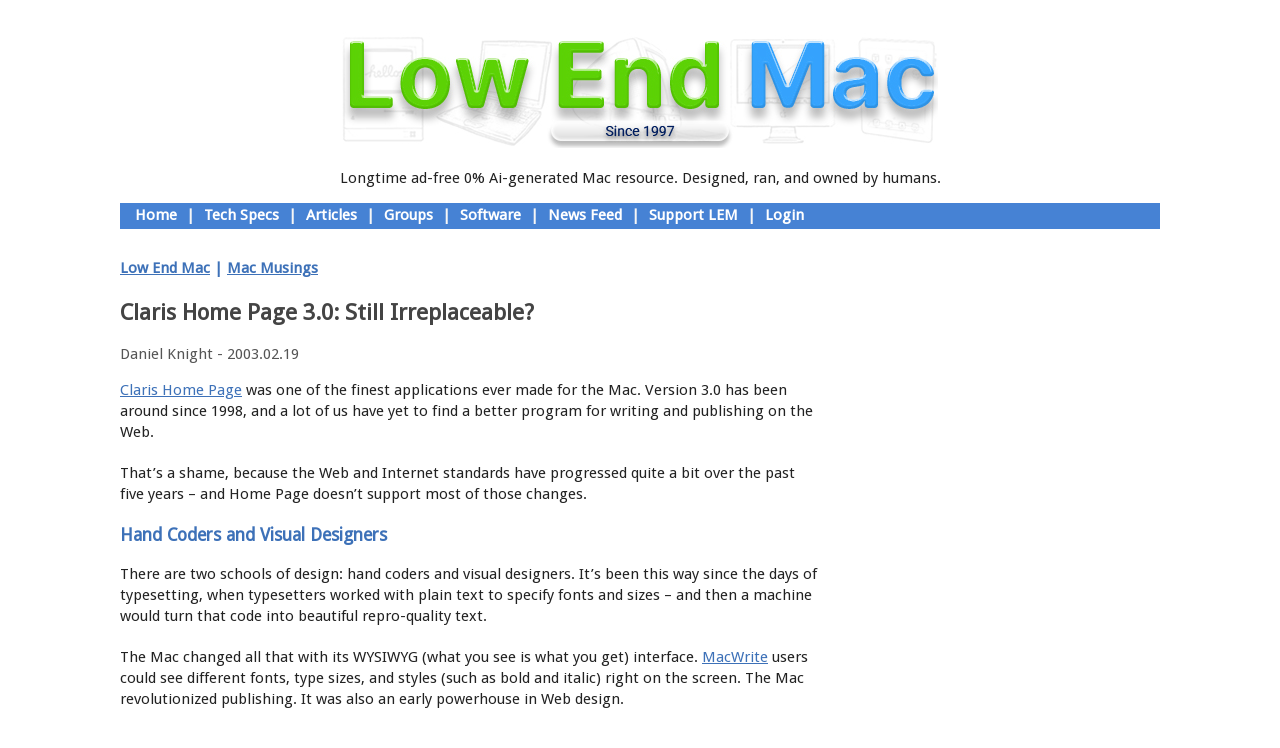

--- FILE ---
content_type: text/html; charset=UTF-8
request_url: https://lowendmac.com/2003/claris-home-page-3-0-still-irreplaceable/
body_size: 18076
content:
<!DOCTYPE html>
<!--[if IE 6]>
<html id="ie6" lang="en-US">
<![endif]-->
<!--[if IE 7]>
<html id="ie7" lang="en-US">
<![endif]-->
<!--[if IE 8]>
<html id="ie8" lang="en-US">
<![endif]-->
<!--[if !(IE 6) | !(IE 7) | !(IE 8)  ]><!-->
<html lang="en-US">
<!--<![endif]-->
<head>
<meta charset="UTF-8" />
<meta name="viewport" content="width=device-width" />
<title>Claris Home Page 3.0: Still Irreplaceable? - Low End MacLow End Mac</title>
<link rel="profile" href="http://gmpg.org/xfn/11" />
<link rel="stylesheet" href="https://maxcdn.bootstrapcdn.com/font-awesome/4.5.0/css/font-awesome.min.css">
<link href='https://fonts.googleapis.com/css?family=Droid+Sans' rel='stylesheet' type='text/css'>
<link rel="stylesheet" type="text/css" media="all" href="/wp-content/themes/lowendmac/css/style.css" />
<link rel="pingback" href="https://lowendmac.com/xmlrpc.php" />
<!--[if lt IE 9]>
<script src="https://lowendmac.com/wp-content/themes/toolbox/js/html5.js" type="text/javascript"></script>
<![endif]-->

<meta name='robots' content='index, follow, max-image-preview:large, max-snippet:-1, max-video-preview:-1' />
	<style>img:is([sizes="auto" i], [sizes^="auto," i]) { contain-intrinsic-size: 3000px 1500px }</style>
	
	<!-- This site is optimized with the Yoast SEO plugin v25.8 - https://yoast.com/wordpress/plugins/seo/ -->
	<link rel="canonical" href="https://lowendmac.com/2003/claris-home-page-3-0-still-irreplaceable/" />
	<meta property="og:locale" content="en_US" />
	<meta property="og:type" content="article" />
	<meta property="og:title" content="Claris Home Page 3.0: Still Irreplaceable? - Low End Mac" />
	<meta property="og:description" content="Claris Home Page was one of the finest applications ever made for the Mac. Version 3.0 has been around since 1998, and a lot of us have yet to find a better program for writing and publishing on the Web. That&#8217;s a shame, because the Web and Internet standards have progressed quite a bit over [&hellip;]" />
	<meta property="og:url" content="https://lowendmac.com/2003/claris-home-page-3-0-still-irreplaceable/" />
	<meta property="og:site_name" content="Low End Mac" />
	<meta property="article:published_time" content="2003-02-19T20:58:55+00:00" />
	<meta property="article:modified_time" content="2016-04-13T23:42:28+00:00" />
	<meta name="author" content="Daniel Knight" />
	<meta name="twitter:card" content="summary_large_image" />
	<meta name="twitter:label1" content="Written by" />
	<meta name="twitter:data1" content="Daniel Knight" />
	<meta name="twitter:label2" content="Est. reading time" />
	<meta name="twitter:data2" content="10 minutes" />
	<script type="application/ld+json" class="yoast-schema-graph">{"@context":"https://schema.org","@graph":[{"@type":"Article","@id":"https://lowendmac.com/2003/claris-home-page-3-0-still-irreplaceable/#article","isPartOf":{"@id":"https://lowendmac.com/2003/claris-home-page-3-0-still-irreplaceable/"},"author":{"name":"Daniel Knight","@id":"https://lowendmac.com/#/schema/person/3c494b4714427f77ed284290fa5777d4"},"headline":"Claris Home Page 3.0: Still Irreplaceable?","datePublished":"2003-02-19T20:58:55+00:00","dateModified":"2016-04-13T23:42:28+00:00","mainEntityOfPage":{"@id":"https://lowendmac.com/2003/claris-home-page-3-0-still-irreplaceable/"},"wordCount":1942,"commentCount":0,"publisher":{"@id":"https://lowendmac.com/#organization"},"keywords":["Claris Home Page"],"articleSection":["Low End Mac","Mac Musings"],"inLanguage":"en-US","potentialAction":[{"@type":"CommentAction","name":"Comment","target":["https://lowendmac.com/2003/claris-home-page-3-0-still-irreplaceable/#respond"]}]},{"@type":"WebPage","@id":"https://lowendmac.com/2003/claris-home-page-3-0-still-irreplaceable/","url":"https://lowendmac.com/2003/claris-home-page-3-0-still-irreplaceable/","name":"Claris Home Page 3.0: Still Irreplaceable? - Low End Mac","isPartOf":{"@id":"https://lowendmac.com/#website"},"datePublished":"2003-02-19T20:58:55+00:00","dateModified":"2016-04-13T23:42:28+00:00","breadcrumb":{"@id":"https://lowendmac.com/2003/claris-home-page-3-0-still-irreplaceable/#breadcrumb"},"inLanguage":"en-US","potentialAction":[{"@type":"ReadAction","target":["https://lowendmac.com/2003/claris-home-page-3-0-still-irreplaceable/"]}]},{"@type":"BreadcrumbList","@id":"https://lowendmac.com/2003/claris-home-page-3-0-still-irreplaceable/#breadcrumb","itemListElement":[{"@type":"ListItem","position":1,"name":"Home","item":"https://lowendmac.com/"},{"@type":"ListItem","position":2,"name":"Claris Home Page 3.0: Still Irreplaceable?"}]},{"@type":"WebSite","@id":"https://lowendmac.com/#website","url":"https://lowendmac.com/","name":"Low End Mac","description":"Make the most of your Apple gear","publisher":{"@id":"https://lowendmac.com/#organization"},"potentialAction":[{"@type":"SearchAction","target":{"@type":"EntryPoint","urlTemplate":"https://lowendmac.com/?s={search_term_string}"},"query-input":{"@type":"PropertyValueSpecification","valueRequired":true,"valueName":"search_term_string"}}],"inLanguage":"en-US"},{"@type":"Organization","@id":"https://lowendmac.com/#organization","name":"Low End Mac","url":"https://lowendmac.com/","logo":{"@type":"ImageObject","inLanguage":"en-US","@id":"https://lowendmac.com/#/schema/logo/image/","url":"https://i0.wp.com/lowendmac.com/wp-content/uploads/LEMbox.jpg?fit=1000%2C1000&ssl=1","contentUrl":"https://i0.wp.com/lowendmac.com/wp-content/uploads/LEMbox.jpg?fit=1000%2C1000&ssl=1","width":1000,"height":1000,"caption":"Low End Mac"},"image":{"@id":"https://lowendmac.com/#/schema/logo/image/"}},{"@type":"Person","@id":"https://lowendmac.com/#/schema/person/3c494b4714427f77ed284290fa5777d4","name":"Daniel Knight","image":{"@type":"ImageObject","inLanguage":"en-US","@id":"https://lowendmac.com/#/schema/person/image/","url":"https://secure.gravatar.com/avatar/c74f580d835a01139445d28dd1bf22211499c6b2dbe75c8e6fd18ec971ca32a2?s=96&d=identicon&r=pg","contentUrl":"https://secure.gravatar.com/avatar/c74f580d835a01139445d28dd1bf22211499c6b2dbe75c8e6fd18ec971ca32a2?s=96&d=identicon&r=pg","caption":"Daniel Knight"},"description":"Daniel has been using Macs since 1986, sold Macs for several years, supported them for many more years, and has been publishing Low End Mac since April 1997. He's been sharing his musings on Low End Mac since July 1997. Daniel still has a 2.3 GHz PowerPC Mac G5 Dual running OS X 10.5 Leopard that he uses once in a great while, alongside a couple 2.0 GHz Core 2 Duo Intel Macs - a Mac mini running OS X 10.6 Snow Leopard and an Aluminum MacBook with 10.9 Mavericks and 10.11 El Capitan. His fastest Mac is a 2.4 GHz Core 2 Duo Early 2008 20\" iMac.","sameAs":["http://lowendmac.com/"],"url":"https://lowendmac.com/author/danielknight/"}]}</script>
	<!-- / Yoast SEO plugin. -->


<link rel='dns-prefetch' href='//stats.wp.com' />
<link rel='dns-prefetch' href='//widgets.wp.com' />
<link rel='dns-prefetch' href='//s0.wp.com' />
<link rel='dns-prefetch' href='//0.gravatar.com' />
<link rel='dns-prefetch' href='//1.gravatar.com' />
<link rel='dns-prefetch' href='//2.gravatar.com' />
<link rel='dns-prefetch' href='//jetpack.wordpress.com' />
<link rel='dns-prefetch' href='//public-api.wordpress.com' />
<link rel='preconnect' href='//i0.wp.com' />
<link rel="alternate" type="application/rss+xml" title="Low End Mac &raquo; Feed" href="https://lowendmac.com/feed/" />
<link rel="alternate" type="application/rss+xml" title="Low End Mac &raquo; Comments Feed" href="https://lowendmac.com/comments/feed/" />
<link rel="alternate" type="application/rss+xml" title="Low End Mac &raquo; Claris Home Page 3.0: Still Irreplaceable? Comments Feed" href="https://lowendmac.com/2003/claris-home-page-3-0-still-irreplaceable/feed/" />
<script type="text/javascript">
/* <![CDATA[ */
window._wpemojiSettings = {"baseUrl":"https:\/\/s.w.org\/images\/core\/emoji\/16.0.1\/72x72\/","ext":".png","svgUrl":"https:\/\/s.w.org\/images\/core\/emoji\/16.0.1\/svg\/","svgExt":".svg","source":{"concatemoji":"https:\/\/lowendmac.com\/wp-includes\/js\/wp-emoji-release.min.js?ver=b6bec6990c81c956824f732d75e56dee"}};
/*! This file is auto-generated */
!function(s,n){var o,i,e;function c(e){try{var t={supportTests:e,timestamp:(new Date).valueOf()};sessionStorage.setItem(o,JSON.stringify(t))}catch(e){}}function p(e,t,n){e.clearRect(0,0,e.canvas.width,e.canvas.height),e.fillText(t,0,0);var t=new Uint32Array(e.getImageData(0,0,e.canvas.width,e.canvas.height).data),a=(e.clearRect(0,0,e.canvas.width,e.canvas.height),e.fillText(n,0,0),new Uint32Array(e.getImageData(0,0,e.canvas.width,e.canvas.height).data));return t.every(function(e,t){return e===a[t]})}function u(e,t){e.clearRect(0,0,e.canvas.width,e.canvas.height),e.fillText(t,0,0);for(var n=e.getImageData(16,16,1,1),a=0;a<n.data.length;a++)if(0!==n.data[a])return!1;return!0}function f(e,t,n,a){switch(t){case"flag":return n(e,"\ud83c\udff3\ufe0f\u200d\u26a7\ufe0f","\ud83c\udff3\ufe0f\u200b\u26a7\ufe0f")?!1:!n(e,"\ud83c\udde8\ud83c\uddf6","\ud83c\udde8\u200b\ud83c\uddf6")&&!n(e,"\ud83c\udff4\udb40\udc67\udb40\udc62\udb40\udc65\udb40\udc6e\udb40\udc67\udb40\udc7f","\ud83c\udff4\u200b\udb40\udc67\u200b\udb40\udc62\u200b\udb40\udc65\u200b\udb40\udc6e\u200b\udb40\udc67\u200b\udb40\udc7f");case"emoji":return!a(e,"\ud83e\udedf")}return!1}function g(e,t,n,a){var r="undefined"!=typeof WorkerGlobalScope&&self instanceof WorkerGlobalScope?new OffscreenCanvas(300,150):s.createElement("canvas"),o=r.getContext("2d",{willReadFrequently:!0}),i=(o.textBaseline="top",o.font="600 32px Arial",{});return e.forEach(function(e){i[e]=t(o,e,n,a)}),i}function t(e){var t=s.createElement("script");t.src=e,t.defer=!0,s.head.appendChild(t)}"undefined"!=typeof Promise&&(o="wpEmojiSettingsSupports",i=["flag","emoji"],n.supports={everything:!0,everythingExceptFlag:!0},e=new Promise(function(e){s.addEventListener("DOMContentLoaded",e,{once:!0})}),new Promise(function(t){var n=function(){try{var e=JSON.parse(sessionStorage.getItem(o));if("object"==typeof e&&"number"==typeof e.timestamp&&(new Date).valueOf()<e.timestamp+604800&&"object"==typeof e.supportTests)return e.supportTests}catch(e){}return null}();if(!n){if("undefined"!=typeof Worker&&"undefined"!=typeof OffscreenCanvas&&"undefined"!=typeof URL&&URL.createObjectURL&&"undefined"!=typeof Blob)try{var e="postMessage("+g.toString()+"("+[JSON.stringify(i),f.toString(),p.toString(),u.toString()].join(",")+"));",a=new Blob([e],{type:"text/javascript"}),r=new Worker(URL.createObjectURL(a),{name:"wpTestEmojiSupports"});return void(r.onmessage=function(e){c(n=e.data),r.terminate(),t(n)})}catch(e){}c(n=g(i,f,p,u))}t(n)}).then(function(e){for(var t in e)n.supports[t]=e[t],n.supports.everything=n.supports.everything&&n.supports[t],"flag"!==t&&(n.supports.everythingExceptFlag=n.supports.everythingExceptFlag&&n.supports[t]);n.supports.everythingExceptFlag=n.supports.everythingExceptFlag&&!n.supports.flag,n.DOMReady=!1,n.readyCallback=function(){n.DOMReady=!0}}).then(function(){return e}).then(function(){var e;n.supports.everything||(n.readyCallback(),(e=n.source||{}).concatemoji?t(e.concatemoji):e.wpemoji&&e.twemoji&&(t(e.twemoji),t(e.wpemoji)))}))}((window,document),window._wpemojiSettings);
/* ]]> */
</script>
<link rel='stylesheet' id='jetpack_related-posts-css' href='https://lowendmac.com/wp-content/plugins/jetpack/modules/related-posts/related-posts.css?ver=20240116' type='text/css' media='all' />
<style id='wp-emoji-styles-inline-css' type='text/css'>

	img.wp-smiley, img.emoji {
		display: inline !important;
		border: none !important;
		box-shadow: none !important;
		height: 1em !important;
		width: 1em !important;
		margin: 0 0.07em !important;
		vertical-align: -0.1em !important;
		background: none !important;
		padding: 0 !important;
	}
</style>
<link rel='stylesheet' id='wp-block-library-css' href='https://lowendmac.com/wp-includes/css/dist/block-library/style.min.css?ver=b6bec6990c81c956824f732d75e56dee' type='text/css' media='all' />
<style id='classic-theme-styles-inline-css' type='text/css'>
/*! This file is auto-generated */
.wp-block-button__link{color:#fff;background-color:#32373c;border-radius:9999px;box-shadow:none;text-decoration:none;padding:calc(.667em + 2px) calc(1.333em + 2px);font-size:1.125em}.wp-block-file__button{background:#32373c;color:#fff;text-decoration:none}
</style>
<link rel='stylesheet' id='mediaelement-css' href='https://lowendmac.com/wp-includes/js/mediaelement/mediaelementplayer-legacy.min.css?ver=4.2.17' type='text/css' media='all' />
<link rel='stylesheet' id='wp-mediaelement-css' href='https://lowendmac.com/wp-includes/js/mediaelement/wp-mediaelement.min.css?ver=b6bec6990c81c956824f732d75e56dee' type='text/css' media='all' />
<style id='jetpack-sharing-buttons-style-inline-css' type='text/css'>
.jetpack-sharing-buttons__services-list{display:flex;flex-direction:row;flex-wrap:wrap;gap:0;list-style-type:none;margin:5px;padding:0}.jetpack-sharing-buttons__services-list.has-small-icon-size{font-size:12px}.jetpack-sharing-buttons__services-list.has-normal-icon-size{font-size:16px}.jetpack-sharing-buttons__services-list.has-large-icon-size{font-size:24px}.jetpack-sharing-buttons__services-list.has-huge-icon-size{font-size:36px}@media print{.jetpack-sharing-buttons__services-list{display:none!important}}.editor-styles-wrapper .wp-block-jetpack-sharing-buttons{gap:0;padding-inline-start:0}ul.jetpack-sharing-buttons__services-list.has-background{padding:1.25em 2.375em}
</style>
<style id='global-styles-inline-css' type='text/css'>
:root{--wp--preset--aspect-ratio--square: 1;--wp--preset--aspect-ratio--4-3: 4/3;--wp--preset--aspect-ratio--3-4: 3/4;--wp--preset--aspect-ratio--3-2: 3/2;--wp--preset--aspect-ratio--2-3: 2/3;--wp--preset--aspect-ratio--16-9: 16/9;--wp--preset--aspect-ratio--9-16: 9/16;--wp--preset--color--black: #000000;--wp--preset--color--cyan-bluish-gray: #abb8c3;--wp--preset--color--white: #ffffff;--wp--preset--color--pale-pink: #f78da7;--wp--preset--color--vivid-red: #cf2e2e;--wp--preset--color--luminous-vivid-orange: #ff6900;--wp--preset--color--luminous-vivid-amber: #fcb900;--wp--preset--color--light-green-cyan: #7bdcb5;--wp--preset--color--vivid-green-cyan: #00d084;--wp--preset--color--pale-cyan-blue: #8ed1fc;--wp--preset--color--vivid-cyan-blue: #0693e3;--wp--preset--color--vivid-purple: #9b51e0;--wp--preset--gradient--vivid-cyan-blue-to-vivid-purple: linear-gradient(135deg,rgba(6,147,227,1) 0%,rgb(155,81,224) 100%);--wp--preset--gradient--light-green-cyan-to-vivid-green-cyan: linear-gradient(135deg,rgb(122,220,180) 0%,rgb(0,208,130) 100%);--wp--preset--gradient--luminous-vivid-amber-to-luminous-vivid-orange: linear-gradient(135deg,rgba(252,185,0,1) 0%,rgba(255,105,0,1) 100%);--wp--preset--gradient--luminous-vivid-orange-to-vivid-red: linear-gradient(135deg,rgba(255,105,0,1) 0%,rgb(207,46,46) 100%);--wp--preset--gradient--very-light-gray-to-cyan-bluish-gray: linear-gradient(135deg,rgb(238,238,238) 0%,rgb(169,184,195) 100%);--wp--preset--gradient--cool-to-warm-spectrum: linear-gradient(135deg,rgb(74,234,220) 0%,rgb(151,120,209) 20%,rgb(207,42,186) 40%,rgb(238,44,130) 60%,rgb(251,105,98) 80%,rgb(254,248,76) 100%);--wp--preset--gradient--blush-light-purple: linear-gradient(135deg,rgb(255,206,236) 0%,rgb(152,150,240) 100%);--wp--preset--gradient--blush-bordeaux: linear-gradient(135deg,rgb(254,205,165) 0%,rgb(254,45,45) 50%,rgb(107,0,62) 100%);--wp--preset--gradient--luminous-dusk: linear-gradient(135deg,rgb(255,203,112) 0%,rgb(199,81,192) 50%,rgb(65,88,208) 100%);--wp--preset--gradient--pale-ocean: linear-gradient(135deg,rgb(255,245,203) 0%,rgb(182,227,212) 50%,rgb(51,167,181) 100%);--wp--preset--gradient--electric-grass: linear-gradient(135deg,rgb(202,248,128) 0%,rgb(113,206,126) 100%);--wp--preset--gradient--midnight: linear-gradient(135deg,rgb(2,3,129) 0%,rgb(40,116,252) 100%);--wp--preset--font-size--small: 13px;--wp--preset--font-size--medium: 20px;--wp--preset--font-size--large: 36px;--wp--preset--font-size--x-large: 42px;--wp--preset--spacing--20: 0.44rem;--wp--preset--spacing--30: 0.67rem;--wp--preset--spacing--40: 1rem;--wp--preset--spacing--50: 1.5rem;--wp--preset--spacing--60: 2.25rem;--wp--preset--spacing--70: 3.38rem;--wp--preset--spacing--80: 5.06rem;--wp--preset--shadow--natural: 6px 6px 9px rgba(0, 0, 0, 0.2);--wp--preset--shadow--deep: 12px 12px 50px rgba(0, 0, 0, 0.4);--wp--preset--shadow--sharp: 6px 6px 0px rgba(0, 0, 0, 0.2);--wp--preset--shadow--outlined: 6px 6px 0px -3px rgba(255, 255, 255, 1), 6px 6px rgba(0, 0, 0, 1);--wp--preset--shadow--crisp: 6px 6px 0px rgba(0, 0, 0, 1);}:where(.is-layout-flex){gap: 0.5em;}:where(.is-layout-grid){gap: 0.5em;}body .is-layout-flex{display: flex;}.is-layout-flex{flex-wrap: wrap;align-items: center;}.is-layout-flex > :is(*, div){margin: 0;}body .is-layout-grid{display: grid;}.is-layout-grid > :is(*, div){margin: 0;}:where(.wp-block-columns.is-layout-flex){gap: 2em;}:where(.wp-block-columns.is-layout-grid){gap: 2em;}:where(.wp-block-post-template.is-layout-flex){gap: 1.25em;}:where(.wp-block-post-template.is-layout-grid){gap: 1.25em;}.has-black-color{color: var(--wp--preset--color--black) !important;}.has-cyan-bluish-gray-color{color: var(--wp--preset--color--cyan-bluish-gray) !important;}.has-white-color{color: var(--wp--preset--color--white) !important;}.has-pale-pink-color{color: var(--wp--preset--color--pale-pink) !important;}.has-vivid-red-color{color: var(--wp--preset--color--vivid-red) !important;}.has-luminous-vivid-orange-color{color: var(--wp--preset--color--luminous-vivid-orange) !important;}.has-luminous-vivid-amber-color{color: var(--wp--preset--color--luminous-vivid-amber) !important;}.has-light-green-cyan-color{color: var(--wp--preset--color--light-green-cyan) !important;}.has-vivid-green-cyan-color{color: var(--wp--preset--color--vivid-green-cyan) !important;}.has-pale-cyan-blue-color{color: var(--wp--preset--color--pale-cyan-blue) !important;}.has-vivid-cyan-blue-color{color: var(--wp--preset--color--vivid-cyan-blue) !important;}.has-vivid-purple-color{color: var(--wp--preset--color--vivid-purple) !important;}.has-black-background-color{background-color: var(--wp--preset--color--black) !important;}.has-cyan-bluish-gray-background-color{background-color: var(--wp--preset--color--cyan-bluish-gray) !important;}.has-white-background-color{background-color: var(--wp--preset--color--white) !important;}.has-pale-pink-background-color{background-color: var(--wp--preset--color--pale-pink) !important;}.has-vivid-red-background-color{background-color: var(--wp--preset--color--vivid-red) !important;}.has-luminous-vivid-orange-background-color{background-color: var(--wp--preset--color--luminous-vivid-orange) !important;}.has-luminous-vivid-amber-background-color{background-color: var(--wp--preset--color--luminous-vivid-amber) !important;}.has-light-green-cyan-background-color{background-color: var(--wp--preset--color--light-green-cyan) !important;}.has-vivid-green-cyan-background-color{background-color: var(--wp--preset--color--vivid-green-cyan) !important;}.has-pale-cyan-blue-background-color{background-color: var(--wp--preset--color--pale-cyan-blue) !important;}.has-vivid-cyan-blue-background-color{background-color: var(--wp--preset--color--vivid-cyan-blue) !important;}.has-vivid-purple-background-color{background-color: var(--wp--preset--color--vivid-purple) !important;}.has-black-border-color{border-color: var(--wp--preset--color--black) !important;}.has-cyan-bluish-gray-border-color{border-color: var(--wp--preset--color--cyan-bluish-gray) !important;}.has-white-border-color{border-color: var(--wp--preset--color--white) !important;}.has-pale-pink-border-color{border-color: var(--wp--preset--color--pale-pink) !important;}.has-vivid-red-border-color{border-color: var(--wp--preset--color--vivid-red) !important;}.has-luminous-vivid-orange-border-color{border-color: var(--wp--preset--color--luminous-vivid-orange) !important;}.has-luminous-vivid-amber-border-color{border-color: var(--wp--preset--color--luminous-vivid-amber) !important;}.has-light-green-cyan-border-color{border-color: var(--wp--preset--color--light-green-cyan) !important;}.has-vivid-green-cyan-border-color{border-color: var(--wp--preset--color--vivid-green-cyan) !important;}.has-pale-cyan-blue-border-color{border-color: var(--wp--preset--color--pale-cyan-blue) !important;}.has-vivid-cyan-blue-border-color{border-color: var(--wp--preset--color--vivid-cyan-blue) !important;}.has-vivid-purple-border-color{border-color: var(--wp--preset--color--vivid-purple) !important;}.has-vivid-cyan-blue-to-vivid-purple-gradient-background{background: var(--wp--preset--gradient--vivid-cyan-blue-to-vivid-purple) !important;}.has-light-green-cyan-to-vivid-green-cyan-gradient-background{background: var(--wp--preset--gradient--light-green-cyan-to-vivid-green-cyan) !important;}.has-luminous-vivid-amber-to-luminous-vivid-orange-gradient-background{background: var(--wp--preset--gradient--luminous-vivid-amber-to-luminous-vivid-orange) !important;}.has-luminous-vivid-orange-to-vivid-red-gradient-background{background: var(--wp--preset--gradient--luminous-vivid-orange-to-vivid-red) !important;}.has-very-light-gray-to-cyan-bluish-gray-gradient-background{background: var(--wp--preset--gradient--very-light-gray-to-cyan-bluish-gray) !important;}.has-cool-to-warm-spectrum-gradient-background{background: var(--wp--preset--gradient--cool-to-warm-spectrum) !important;}.has-blush-light-purple-gradient-background{background: var(--wp--preset--gradient--blush-light-purple) !important;}.has-blush-bordeaux-gradient-background{background: var(--wp--preset--gradient--blush-bordeaux) !important;}.has-luminous-dusk-gradient-background{background: var(--wp--preset--gradient--luminous-dusk) !important;}.has-pale-ocean-gradient-background{background: var(--wp--preset--gradient--pale-ocean) !important;}.has-electric-grass-gradient-background{background: var(--wp--preset--gradient--electric-grass) !important;}.has-midnight-gradient-background{background: var(--wp--preset--gradient--midnight) !important;}.has-small-font-size{font-size: var(--wp--preset--font-size--small) !important;}.has-medium-font-size{font-size: var(--wp--preset--font-size--medium) !important;}.has-large-font-size{font-size: var(--wp--preset--font-size--large) !important;}.has-x-large-font-size{font-size: var(--wp--preset--font-size--x-large) !important;}
:where(.wp-block-post-template.is-layout-flex){gap: 1.25em;}:where(.wp-block-post-template.is-layout-grid){gap: 1.25em;}
:where(.wp-block-columns.is-layout-flex){gap: 2em;}:where(.wp-block-columns.is-layout-grid){gap: 2em;}
:root :where(.wp-block-pullquote){font-size: 1.5em;line-height: 1.6;}
</style>
<link rel='stylesheet' id='jetpack_likes-css' href='https://lowendmac.com/wp-content/plugins/jetpack/modules/likes/style.css?ver=14.9.1' type='text/css' media='all' />
<link rel='stylesheet' id='sharedaddy-css' href='https://lowendmac.com/wp-content/plugins/jetpack/modules/sharedaddy/sharing.css?ver=14.9.1' type='text/css' media='all' />
<link rel='stylesheet' id='social-logos-css' href='https://lowendmac.com/wp-content/plugins/jetpack/_inc/social-logos/social-logos.min.css?ver=14.9.1' type='text/css' media='all' />
<script type="text/javascript" id="jetpack_related-posts-js-extra">
/* <![CDATA[ */
var related_posts_js_options = {"post_heading":"h4"};
/* ]]> */
</script>
<script type="text/javascript" src="https://lowendmac.com/wp-content/plugins/jetpack/_inc/build/related-posts/related-posts.min.js?ver=20240116" id="jetpack_related-posts-js"></script>
<link rel="https://api.w.org/" href="https://lowendmac.com/wp-json/" /><link rel="alternate" title="JSON" type="application/json" href="https://lowendmac.com/wp-json/wp/v2/posts/18959" /><link rel="EditURI" type="application/rsd+xml" title="RSD" href="https://lowendmac.com/xmlrpc.php?rsd" />

<link rel='shortlink' href='https://wp.me/p51SSp-4VN' />
<link rel="alternate" title="oEmbed (JSON)" type="application/json+oembed" href="https://lowendmac.com/wp-json/oembed/1.0/embed?url=https%3A%2F%2Flowendmac.com%2F2003%2Fclaris-home-page-3-0-still-irreplaceable%2F" />
<link rel="alternate" title="oEmbed (XML)" type="text/xml+oembed" href="https://lowendmac.com/wp-json/oembed/1.0/embed?url=https%3A%2F%2Flowendmac.com%2F2003%2Fclaris-home-page-3-0-still-irreplaceable%2F&#038;format=xml" />
<script type="text/javascript">
(function(url){
	if(/(?:Chrome\/26\.0\.1410\.63 Safari\/537\.31|WordfenceTestMonBot)/.test(navigator.userAgent)){ return; }
	var addEvent = function(evt, handler) {
		if (window.addEventListener) {
			document.addEventListener(evt, handler, false);
		} else if (window.attachEvent) {
			document.attachEvent('on' + evt, handler);
		}
	};
	var removeEvent = function(evt, handler) {
		if (window.removeEventListener) {
			document.removeEventListener(evt, handler, false);
		} else if (window.detachEvent) {
			document.detachEvent('on' + evt, handler);
		}
	};
	var evts = 'contextmenu dblclick drag dragend dragenter dragleave dragover dragstart drop keydown keypress keyup mousedown mousemove mouseout mouseover mouseup mousewheel scroll'.split(' ');
	var logHuman = function() {
		if (window.wfLogHumanRan) { return; }
		window.wfLogHumanRan = true;
		var wfscr = document.createElement('script');
		wfscr.type = 'text/javascript';
		wfscr.async = true;
		wfscr.src = url + '&r=' + Math.random();
		(document.getElementsByTagName('head')[0]||document.getElementsByTagName('body')[0]).appendChild(wfscr);
		for (var i = 0; i < evts.length; i++) {
			removeEvent(evts[i], logHuman);
		}
	};
	for (var i = 0; i < evts.length; i++) {
		addEvent(evts[i], logHuman);
	}
})('//lowendmac.com/?wordfence_lh=1&hid=579B6FE046C8DAB31EA65E1AB0CD8448');
</script>	<style>img#wpstats{display:none}</style>
		<style type="text/css">.broken_link, a.broken_link {
	text-decoration: line-through;
}</style><link rel="icon" href="https://i0.wp.com/lowendmac.com/wp-content/uploads/cropped-LemSiteIcon.png?fit=32%2C32&#038;ssl=1" sizes="32x32" />
<link rel="icon" href="https://i0.wp.com/lowendmac.com/wp-content/uploads/cropped-LemSiteIcon.png?fit=192%2C192&#038;ssl=1" sizes="192x192" />
<link rel="apple-touch-icon" href="https://i0.wp.com/lowendmac.com/wp-content/uploads/cropped-LemSiteIcon.png?fit=180%2C180&#038;ssl=1" />
<meta name="msapplication-TileImage" content="https://i0.wp.com/lowendmac.com/wp-content/uploads/cropped-LemSiteIcon.png?fit=270%2C270&#038;ssl=1" />

</head>

<body class="wp-singular post-template-default single single-post postid-18959 single-format-standard wp-custom-logo wp-theme-toolbox wp-child-theme-lowendmac">
<div id="page" class="hfeed">
    
    <div id="sidebar-home-welcome"><h2 class="displaynone">Welcome Image and Text</h2>      <div class="textwidget"><div id="home-welcome-image">
<img height="116" border="0" width="596" alt="Welcome to Low End Mac" src="/logos/welcome.jpg">
</div>
<div id="home-welcome-text">
<center>Longtime ad-free 0% Ai-generated Mac resource. Designed, ran, and owned by humans.</center>
</div>
<div id="home-welcome-hr"></div>
</div>
</div>

    <header id="branding" role="banner">
        <!-- <nav id="access" role="navigation"> -->
        <h1 class="assistive-text section-heading">Main menu</h1>
        <div class="skip-link screen-reader-text"><a href="#content" title="Skip to content">Skip to content</a></div>
        
                         <span id="sidebar-header-links"><h2 class="displaynone" style="display:none;">Welcome to Low End Mac</h2>			<div class="textwidget"></div>
		</span><span id="sidebar-header-links"><h2 class="displaynone" style="display:none;">Navigation Bar</h2>			<div class="textwidget"><div id="navbar">&nbsp; <a href="http://lowendmac.com/index.php" title="Home">Home</a> | <a href="http://lowendmac.com/low-end-macs-tech-specs-index/" title="Mac Specs">Tech Specs</a> | <a href="http://lowendmac.com/?cat=22" title="Opinions, Advice, Commentary">Articles</a> | <a href="http://lowendmac.com/groups/" title="Our User Forums">Groups</a> | <a href="http://lowendmac.com/2013/mac-software-links/" title="Mac Software Links">Software</a> | <a href="http://lowendmac.com/wp-rss2.php" title="News Feed">News Feed</a> | <a href="http://lowendmac.com/support-low-end-mac/" title="Support Low End Mac">Support LEM</a> | <a href="http://lowendmac.com/wp-login.php" title="Login">Login</a></div>
</div>
		</span>

        <div id="navbar">
          
          &nbsp;
                    
                      
          
                    
        </div>
        
        <!-- </nav> -->
        <!-- #access -->
        <hgroup>
          <!--
          <h1 id="site-title"><a href="https://lowendmac.com/" title="Low End Mac" rel="home">Low End Mac</a></h1>
          <h2 id="site-description">Make the most of your Apple gear</h2>
          -->
        </hgroup>
        
    </header><!-- #branding -->
    
    <div id="main">
		<div id="primary">
			<div id="content" role="main">

			        
                
				
<article id="post-18959" class="post-18959 post type-post status-publish format-standard hentry category-articles category-mac-musings tag-claris-home-page">
  
	<header class="entry-header">
		<div class="LEM-category-title-div"><h2 class="LEM-category-title"><a href="/?cat=22">Low End Mac</a></h2><h2 class="LEM-category-title">&nbsp;|&nbsp;</h2><h2 class="LEM-category-title"><a href="/?cat=23">Mac Musings</a></h2></div>    <h1 class="entry-title">Claris Home Page 3.0: Still Irreplaceable?</h1>
    		<div class="entry-meta">
			<p>Daniel Knight&nbsp;-&nbsp;2003.02.19</p>		</div><!-- .entry-meta -->
	</header><!-- .entry-header -->
  
	<div class="entry-content">
		<p><a href="https://en.wikipedia.org/wiki/Claris_Home_Page">Claris Home Page</a> was one of the finest applications ever made for the Mac. Version 3.0 has been around since 1998, and a lot of us have yet to find a better program for writing and publishing on the Web.<span id="more-18959"></span></p>
<p>That&#8217;s a shame, because the Web and Internet standards have progressed quite a bit over the past five years &#8211; and Home Page doesn&#8217;t support most of those changes.</p>
<h3>Hand Coders and Visual Designers</h3>
<p>There are two schools of design: hand coders and visual designers. It&#8217;s been this way since the days of typesetting, when typesetters worked with plain text to specify fonts and sizes &#8211; and then a machine would turn that code into beautiful repro-quality text.</p>
<p>The Mac changed all that with its WYSIWYG (what you see is what you get) interface. <a title="MacWrite FAQ" href="http://lowendmac.com/2014/macwrite-faq/">MacWrite</a> users could see different fonts, type sizes, and styles (such as bold and italic) right on the screen. The Mac revolutionized publishing. It was also an early powerhouse in Web design.</p>
<p>The hand coders live in a world of absolute precision and absolute control. They are essentially programming Web pages, and if they forget a closing command or make a typo, it can mess up the whole page. They know HTML intimately, sometimes have heated debates over the merits of HTML 3.2 vs. 4.0 vs. XHTML, and are worth their weight in gold if you&#8217;ve got a code problem.</p>
<p>The visual designers live in the WYSIWYG world of programs like Claris Home Page. We are less concerned with the nuts and bolts underlying our Web pages; we are content to let the well crafted computer software serve us when we write, design, and publish &#8211; just as most writers depend on WYSIWYG word processors such as <a title="Microsoft Word for Mac FAQ" href="http://lowendmac.com/2013/microsoft-word-for-mac-faq/">Word</a> and <a title="ClarisWorks and AppleWorks for Mac FAQ" href="http://lowendmac.com/2014/clarisworks-and-appleworks-for-mac-faq/">AppleWorks</a> instead of TeX.</p>
<p>Not to say that hand coders don&#8217;t sometimes use WYSIWYG tools to mock up pages or that visual designers don&#8217;t sometimes get involved with the code underlying their pages, but these are our general orientations.</p>
<h3>Why We Love Home Page</h3>
<p><img decoding="async" src="/musings/03/art/chp.gif" alt="Claris Home Page" width="123" height="76" align="right" />Just as BBEdit is a wonderful tool for hand coders, Claris Home Page has been an excellent tool for visual designers. We don&#8217;t have to know HTML to design pages. We never have to learn HTML unless we want to. Just as writers depend on Microsoft Word to send the right Postscript codes to their printers, we depend on Home Page to put together code that displays our designs on myriad browsers.</p>
<p>And that has been the beauty of Home Page. It isn&#8217;t perfect. It isn&#8217;t fully compliant with any version of the HTML specification. It actually changes the code of pages you open to fit its way of doing things. <em>But Home Page tends to create pages that work on any browser you&#8217;ll test them with.</em></p>
<p>That means a lot when you&#8217;re publishing on the Web, since you don&#8217;t know whether your visitors are using Macs, Windows, *nix, WebTV, or Palms. You don&#8217;t know if they&#8217;re viewing in 1-bit b&amp;w or 24-bit color. You don&#8217;t know whether they&#8217;re using Internet Explorer, some version of Netscape, Safari, or a browser you&#8217;ve never heard of.</p>
<p>But you know that your page designed in Claris Home Page will work across platforms and look more-or-less the same. (Every browser displays things a bit differently.)</p>
<p>If you&#8217;re designing for the broadest audience, you don&#8217;t create pages that only look good in Internet Explorer 6.0 on Windows, nor do you rely on browser sniffers and unique style sheets for the most popular browsers. Instead, you want to use the HTML coding that will work across the widest range of platforms out there &#8211; and Home Page is nearly perfect in that respect.</p>
<h3>Home Page Is Old</h3>
<p>Since the last revision of Home Page in 1998, much has changed. HTML itself has changed, and Home Page doesn&#8217;t support a lot of the additions, revisions, and deletions that have taken place over the years. Yes, the pages it produces still work well across a wider range of platforms than any WYSIWYG program I&#8217;ve found, but the underlying code is outdated.</p>
<p>And that&#8217;s a funny thing. One goal of HTML was a write once, read forever format. You could create a page, post it on the Internet, and it would always be readable. But HTML has diverged from that ideal since the era of Home Page. Some things that were perfectly acceptable in the early HTML specification, such as the &lt;center&gt; tag, we&#8217;re now told should be abandoned.</p>
<p>I didn&#8217;t understand that for the longest time, mostly because today&#8217;s browsers not only support the current HTML standard &#8211; they are also designed to properly display pages built with earlier standards. So using the &lt;center&gt; tag still works; it isn&#8217;t broken.</p>
<p>Today the people behind the HTML specification want you to include centering with the style tag. Here are four examples of how <tt>center</tt> can be used:</p>
<ol>
<li><tt>&lt;h1&gt;&lt;center&gt;HEADLINE&lt;/center&gt;&lt;/h1&gt;</tt></li>
<li><tt>&lt;center&gt;&lt;h1&gt;HEADLINE&lt;/h1&gt;&lt;/center&gt;</tt></li>
<li><tt>&lt;h1 align=center&gt;HEADLINE&lt;/h1&gt;</tt></li>
<li><tt>&lt;h1.center&gt;HEADLINE&lt;/h1&gt;</tt></li>
</ol>
<p>Claris Home Page supports the first format. When it encounters the second or third, it converts them to the first. However, according to newer drafts of the HTML specification, the center tag should never appear inside an element such as &lt;h1&gt;; it should appear outside the element &#8211; as in example 2 &#8211; or be included with the element &#8211; as in example 3.</p>
<p>The fourth example is how you might code it if you used style sheets, which would also allow you to create subtypes of H1 specifying color and other attributes.</p>
<p>That may be the way HTML 4.0 wants you to do things, but if you do, Claris Home Page will change it back to the first format any time you edit and save the change. You can make your pages HTML compliant (using BBEdit and Tidy HTML, for instance), but Home Page will revert to its own way of doing things.</p>
<p>That&#8217;s not a good thing, but because Home Page was designed for the way the Web worked in 1995-1998, that&#8217;s the way it works. It doesn&#8217;t break the pages, but it does turn compliant code into &#8220;Home Page standard&#8221; code.</p>
<p>Another example of how Home Page doesn&#8217;t accommodate changes is the DOCTYPE declaration that should appear on every page on the Web these days. This line of text simply tells the browser what version of the HTML specification your page is designed around, like this:</p>
<blockquote>
<pre>&lt;!DOCTYPE HTML PUBLIC "-//W3C//DTD HTML 4.01 Transitional//EN"&gt;
</pre>
</blockquote>
<p>To work, the DOCTYPE declaration must appear before the &lt;html&gt; tag that marks the beginning of the page code. Home Page doesn&#8217;t allow that, because five years ago everything on a webpage had to appear between the &lt;html&gt; tag at the start of the page and the &lt;/html&gt; tag at the end. Everything.</p>
<p>So if you put a DOCTYPE declaration on your page using BBEdit or even in the code view side of Home Page, Home Page will move it after the &lt;html&gt; tag, which completely defeats the purpose of the declaration.</p>
<h3>Is Home Page Too Old?</h3>
<p>Like <a href="https://en.wikipedia.org/wiki/Claris_Emailer">Claris Emailer</a>, Claris Home Page hasn&#8217;t been updated in years, yet it still works every bit as well as it did the day it was last revised. I still use both of these Claris programs daily, even though there are some limitations (Emailer doesn&#8217;t work with some types of servers and authentication schemes, so I use PowerMail and OS X Mail as well), but they haven&#8217;t lost any of the abilities that made them so attractive in the first place.</p>
<p>That was the beauty of Claris software. ClarisWorks could have stopped at version 4.0 and remained good enough. <a href="https://tidbits.com/article/4874">Claris Organizer</a> lives on as a Personal Information Manager (PIM) for Palm users (and anyone else who want to download and install it). And lots of people are still using Home Page to create pages for the Web.</p>
<p>Some of us have looked at alternatives. I&#8217;ve downloaded <a href="https://en.wikipedia.org/wiki/Freeway_(software)">Freeway</a>, but I can&#8217;t work with a program that won&#8217;t let me import my existing files. I&#8217;ve used <a href="https://en.wikipedia.org/wiki/Adobe_GoLive">GoLive</a> 5 and dabbled with <a href="https://en.wikipedia.org/wiki/Adobe_Dreamweaver">DreamWeaver</a>; both seemed slow, bloated, and alien compared to Home Page.</p>
<p>I haven&#8217;t found a good alternative to Home Page, but I wish I could. Home Page won&#8217;t let you include a DOCTYPE declaration. It changes HTML 4.0 compliant code to its own format. It doesn&#8217;t understand PNG images. It can call up style sheets and include files, but it really doesn&#8217;t understand them. I hear it&#8217;s also a bear with frames, but I don&#8217;t use frames and have never tried them (frames make it almost impossible to bookmark a specific page &#8211; I would never do that to site visitors).</p>
<p>The list could go on, but the simple fact is that Home Page still does what it always did. It creates functional pages for the Web. It&#8217;s fast, user friendly, efficient, and transparent. Claris Home Page is good.</p>
<p>Or maybe I should say that it&#8217;s good enough &#8211; just good enough. It creates pages that work, but it is increasingly noncompliant with standards as they evolve. Worse yet, it breaks code that complies with newer HTML standards. It works, but the way it works actually prevents users from building standards compliant pages unless they&#8217;re willing to fix the code in another program.</p>
<h3>Where Do We Go From Here?</h3>
<p>What we love about Home Page is the WYSIWYG simplicity and the fact that it creates pages that simply work. What we dislike about Home Page is that it was abandoned on FileMaker&#8217;s doorstep and hasn&#8217;t been improved in five years.</p>
<p>Those of us who know and love Home Page generally don&#8217;t want to switch to an expensive, bloated program. We&#8217;d like nothing more or less than Home Page 4.0, a version that supports DOCTYPE declarations, creates (rather than breaks) compliant code, handles newer types of graphics such as PNG, and runs in both the classic Mac OS and OS X.</p>
<p>That seems monumentally unlikely. I&#8217;m sure I speak for a lot of Home Page users when I say we&#8217;d like a WYSIWYG program that works a lot like Claris Home Page, supports modern standards, and costs less than US$100.</p>
<p>I still haven&#8217;t found such a tool. (Apple, maybe this could be your next software offering? We can burn CDs, edit movies, write books, crunch numbers, manage digital photos, listen to MP3s, and surf the Internet with Apple software &#8211; why not let us make our own Web pages as well?)</p>
<p>I&#8217;m always looking for suggestions. Like most Home Page users, I don&#8217;t want to hand code, so if you want to recommend a program that forces me to hand code or cut-and-paste modules while also letting me preview the page, that&#8217;s the wrong solution.</p>
<p>I want a program that lets me write and design visually &#8211; and do it as easily as I now do it in Home Page. Until something better come along, I guess I&#8217;ll keep creating non-compliant pages that work with this five-year-old program that runs nicely on older hardware under the classic Mac OS.</p>
<p>Apple had a great program in Claris Home Page. They should have kept it on the tree to live and grow instead of plucking it and leaving it to rot on FileMaker&#8217;s doorstep. Home Page was a great program, and if Apple were to plant the seeds of Home Page 3.0, they could grow a new application we would love even more.</p>
<p>Keywords: #clarishomepage</p>
<p>Short link: http://goo.gl/ox5JkZ</p>
<p><em>searchword: clarishomepage</em></p>
<div class="sharedaddy sd-sharing-enabled"><div class="robots-nocontent sd-block sd-social sd-social-official sd-sharing"><h3 class="sd-title">Share this:</h3><div class="sd-content"><ul><li class="share-facebook"><div class="fb-share-button" data-href="https://lowendmac.com/2003/claris-home-page-3-0-still-irreplaceable/" data-layout="button_count"></div></li><li class="share-twitter"><a href="https://twitter.com/share" class="twitter-share-button" data-url="https://lowendmac.com/2003/claris-home-page-3-0-still-irreplaceable/" data-text="Claris Home Page 3.0: Still Irreplaceable?" data-via="DanKnightLowEndMac" >Tweet</a></li><li class="share-linkedin"><div class="linkedin_button"><script type="in/share" data-url="https://lowendmac.com/2003/claris-home-page-3-0-still-irreplaceable/" data-counter="right"></script></div></li><li class="share-pinterest"><div class="pinterest_button"><a href="https://www.pinterest.com/pin/create/button/?url=https%3A%2F%2Flowendmac.com%2F2003%2Fclaris-home-page-3-0-still-irreplaceable%2F&#038;media=%2Fmusings%2F03%2Fart%2Fchp.gif&#038;description=Claris%20Home%20Page%203.0%3A%20Still%20Irreplaceable%3F" data-pin-do="buttonPin" data-pin-config="beside"><img data-recalc-dims="1" src="https://i0.wp.com/assets.pinterest.com/images/pidgets/pinit_fg_en_rect_gray_20.png?w=640" /></a></div></li><li class="share-tumblr"><a class="tumblr-share-button" target="_blank" href="https://www.tumblr.com/share" data-title="Claris Home Page 3.0: Still Irreplaceable?" data-content="https://lowendmac.com/2003/claris-home-page-3-0-still-irreplaceable/" title="Share on Tumblr">Share on Tumblr</a></li><li class="share-reddit"><a rel="nofollow noopener noreferrer"
				data-shared="sharing-reddit-18959"
				class="share-reddit sd-button"
				href="https://lowendmac.com/2003/claris-home-page-3-0-still-irreplaceable/?share=reddit"
				target="_blank"
				aria-labelledby="sharing-reddit-18959"
				>
				<span id="sharing-reddit-18959" hidden>Click to share on Reddit (Opens in new window)</span>
				<span>Reddit</span>
			</a></li><li class="share-pocket"><div class="pocket_button"><a href="https://getpocket.com/save" class="pocket-btn" data-lang="en" data-save-url="https://lowendmac.com/2003/claris-home-page-3-0-still-irreplaceable/" data-pocket-count="horizontal" >Pocket</a></div></li><li class="share-email"><a rel="nofollow noopener noreferrer"
				data-shared="sharing-email-18959"
				class="share-email sd-button"
				href="mailto:?subject=%5BShared%20Post%5D%20Claris%20Home%20Page%203.0%3A%20Still%20Irreplaceable%3F&#038;body=https%3A%2F%2Flowendmac.com%2F2003%2Fclaris-home-page-3-0-still-irreplaceable%2F&#038;share=email"
				target="_blank"
				aria-labelledby="sharing-email-18959"
				data-email-share-error-title="Do you have email set up?" data-email-share-error-text="If you&#039;re having problems sharing via email, you might not have email set up for your browser. You may need to create a new email yourself." data-email-share-nonce="fa73ad5da9" data-email-share-track-url="https://lowendmac.com/2003/claris-home-page-3-0-still-irreplaceable/?share=email">
				<span id="sharing-email-18959" hidden>Click to email a link to a friend (Opens in new window)</span>
				<span>Email</span>
			</a></li><li class="share-print"><a rel="nofollow noopener noreferrer"
				data-shared="sharing-print-18959"
				class="share-print sd-button"
				href="https://lowendmac.com/2003/claris-home-page-3-0-still-irreplaceable/#print?share=print"
				target="_blank"
				aria-labelledby="sharing-print-18959"
				>
				<span id="sharing-print-18959" hidden>Click to print (Opens in new window)</span>
				<span>Print</span>
			</a></li><li class="share-end"></li></ul></div></div></div><div class='sharedaddy sd-block sd-like jetpack-likes-widget-wrapper jetpack-likes-widget-unloaded' id='like-post-wrapper-74330957-18959-696704bc0682e' data-src='https://widgets.wp.com/likes/?ver=14.9.1#blog_id=74330957&amp;post_id=18959&amp;origin=lowendmac.com&amp;obj_id=74330957-18959-696704bc0682e' data-name='like-post-frame-74330957-18959-696704bc0682e' data-title='Like or Reblog'><h3 class="sd-title">Like this:</h3><div class='likes-widget-placeholder post-likes-widget-placeholder' style='height: 55px;'><span class='button'><span>Like</span></span> <span class="loading">Loading...</span></div><span class='sd-text-color'></span><a class='sd-link-color'></a></div>
<div id='jp-relatedposts' class='jp-relatedposts' >
	
</div>			</div><!-- .entry-content -->

	<footer class="entry-meta entry-meta-footer">
		
		    
	</footer><!-- .entry-meta -->
  
</article><!-- #post-18959 -->
        
				        
					<div id="comments">
	
	
	
	
	
		<div id="respond" class="comment-respond">
			<h3 id="reply-title" class="comment-reply-title">Leave a Reply<small><a rel="nofollow" id="cancel-comment-reply-link" href="/2003/claris-home-page-3-0-still-irreplaceable/#respond" style="display:none;">Cancel reply</a></small></h3>			<form id="commentform" class="comment-form">
				<iframe
					title="Comment Form"
					src="https://jetpack.wordpress.com/jetpack-comment/?blogid=74330957&#038;postid=18959&#038;comment_registration=1&#038;require_name_email=1&#038;stc_enabled=1&#038;stb_enabled=1&#038;show_avatars=1&#038;avatar_default=identicon&#038;greeting=Leave+a+Reply&#038;jetpack_comments_nonce=4a7dfde301&#038;greeting_reply=Leave+a+Reply+to+%25s&#038;color_scheme=light&#038;lang=en_US&#038;jetpack_version=14.9.1&#038;iframe_unique_id=1&#038;show_cookie_consent=10&#038;has_cookie_consent=0&#038;is_current_user_subscribed=0&#038;token_key=%3Bnormal%3B&#038;sig=e860137975522cacd3be0cbfb0080bf2ddba542b#parent=https%3A%2F%2Flowendmac.com%2F2003%2Fclaris-home-page-3-0-still-irreplaceable%2F"
											name="jetpack_remote_comment"
						style="width:100%; height: 315px; border:0;"
										class="jetpack_remote_comment"
					id="jetpack_remote_comment"
					sandbox="allow-same-origin allow-top-navigation allow-scripts allow-forms allow-popups"
				>
									</iframe>
									<!--[if !IE]><!-->
					<script>
						document.addEventListener('DOMContentLoaded', function () {
							var commentForms = document.getElementsByClassName('jetpack_remote_comment');
							for (var i = 0; i < commentForms.length; i++) {
								commentForms[i].allowTransparency = false;
								commentForms[i].scrolling = 'no';
							}
						});
					</script>
					<!--<![endif]-->
							</form>
		</div>

		
		<input type="hidden" name="comment_parent" id="comment_parent" value="" />

		<p class="akismet_comment_form_privacy_notice">This site uses Akismet to reduce spam. <a href="https://akismet.com/privacy/" target="_blank" rel="nofollow noopener">Learn how your comment data is processed.</a></p>
</div><!-- #comments -->

			
			</div><!-- #content -->
		</div><!-- #primary -->

		<div id="secondary" class="widget-area" role="complementary">
						<aside id="text-10" class="widget widget_text">			<div class="textwidget"></div>
		</aside>		</div><!-- #secondary .widget-area -->

		  
	</div><!-- #main -->
    
	<footer id="colophon" role="contentinfo">
    
    
    <!--
		<div id="site-generator">
						<a href="http://wordpress.org/" title="Semantic Personal Publishing Platform" rel="generator">Proudly powered by WordPress</a>
			<span class="sep"> | </span>
			Theme: Toolbox by <a href="http://automattic.com/" rel="designer">Automattic</a>.		</div>
    -->
	</footer><!-- #colophon -->
</div><!-- #page -->

<script type="speculationrules">
{"prefetch":[{"source":"document","where":{"and":[{"href_matches":"\/*"},{"not":{"href_matches":["\/wp-*.php","\/wp-admin\/*","\/wp-content\/uploads\/*","\/wp-content\/*","\/wp-content\/plugins\/*","\/wp-content\/themes\/lowendmac\/*","\/wp-content\/themes\/toolbox\/*","\/*\\?(.+)"]}},{"not":{"selector_matches":"a[rel~=\"nofollow\"]"}},{"not":{"selector_matches":".no-prefetch, .no-prefetch a"}}]},"eagerness":"conservative"}]}
</script>

<!-- Google Universal Analytics for WordPress v2.4.3 -->

<script>

	(function(i,s,o,g,r,a,m){i['GoogleAnalyticsObject']=r;i[r]=i[r]||function(){
	(i[r].q=i[r].q||[]).push(arguments)},i[r].l=1*new Date();a=s.createElement(o),
	m=s.getElementsByTagName(o)[0];a.async=1;a.src=g;m.parentNode.insertBefore(a,m)
	})(window,document,'script','//www.google-analytics.com/analytics.js','ga');

	ga('create', 'UA-72459-1', 'auto');




	ga('set', 'forceSSL', true);
	ga('send', 'pageview');

</script>
<!-- Google Universal Analytics for WordPress v2.4.3 - https://wordpress.org/plugins/google-universal-analytics -->

<script type='text/javascript'>

  var _gaq = _gaq || [];
  _gaq.push(['_setAccount', '']);
  _gaq.push(['_trackPageview']);

  (function() {
    var ga = document.createElement('script'); ga.type = 'text/javascript'; ga.async = true;
    ga.src = ('https:' == document.location.protocol ? 'https://ssl' : 'http://www') + '.google-analytics.com/ga.js';
    var s = document.getElementsByTagName('script')[0]; s.parentNode.insertBefore(ga, s);
  })();

</script>
	<script type="text/javascript">
		window.WPCOM_sharing_counts = {"https:\/\/lowendmac.com\/2003\/claris-home-page-3-0-still-irreplaceable\/":18959};
	</script>
							<div id="fb-root"></div>
			<script>(function(d, s, id) { var js, fjs = d.getElementsByTagName(s)[0]; if (d.getElementById(id)) return; js = d.createElement(s); js.id = id; js.src = 'https://connect.facebook.net/en_US/sdk.js#xfbml=1&amp;appId=249643311490&version=v2.3'; fjs.parentNode.insertBefore(js, fjs); }(document, 'script', 'facebook-jssdk'));</script>
			<script>
			document.body.addEventListener( 'is.post-load', function() {
				if ( 'undefined' !== typeof FB ) {
					FB.XFBML.parse();
				}
			} );
			</script>
						<script>!function(d,s,id){var js,fjs=d.getElementsByTagName(s)[0],p=/^http:/.test(d.location)?'http':'https';if(!d.getElementById(id)){js=d.createElement(s);js.id=id;js.src=p+'://platform.twitter.com/widgets.js';fjs.parentNode.insertBefore(js,fjs);}}(document, 'script', 'twitter-wjs');</script>
						<script type="text/javascript">
				( function () {
					var currentScript = document.currentScript;

					// Helper function to load an external script.
					function loadScript( url, cb ) {
						var script = document.createElement( 'script' );
						var prev = currentScript || document.getElementsByTagName( 'script' )[ 0 ];
						script.setAttribute( 'async', true );
						script.setAttribute( 'src', url );
						prev.parentNode.insertBefore( script, prev );
						script.addEventListener( 'load', cb );
					}

					function init() {
						loadScript( 'https://platform.linkedin.com/in.js?async=true', function () {
							if ( typeof IN !== 'undefined' ) {
								IN.init();
							}
						} );
					}

					if ( document.readyState === 'loading' ) {
						document.addEventListener( 'DOMContentLoaded', init );
					} else {
						init();
					}

					document.body.addEventListener( 'is.post-load', function() {
						if ( typeof IN !== 'undefined' ) {
							IN.parse();
						}
					} );
				} )();
			</script>
								<script type="text/javascript">
				( function () {
					// Pinterest shared resources
					var s = document.createElement( 'script' );
					s.type = 'text/javascript';
					s.async = true;
					s.setAttribute( 'data-pin-hover', true );					s.src = window.location.protocol + '//assets.pinterest.com/js/pinit.js';
					var x = document.getElementsByTagName( 'script' )[ 0 ];
					x.parentNode.insertBefore(s, x);
					// if 'Pin it' button has 'counts' make container wider
					function init() {
						var shares = document.querySelectorAll( 'li.share-pinterest' );
						for ( var i = 0; i < shares.length; i++ ) {
							var share = shares[ i ];
							var countElement = share.querySelector( 'a span' );
							if (countElement) {
								var countComputedStyle = window.getComputedStyle(countElement);
								if ( countComputedStyle.display === 'block' ) {
									var countWidth = parseInt( countComputedStyle.width, 10 );
									share.style.marginRight = countWidth + 11 + 'px';
								}
							}
						}
					}

					if ( document.readyState !== 'complete' ) {
						document.addEventListener( 'load', init );
					} else {
						init();
					}
				} )();
			</script>
					<script id="tumblr-js" type="text/javascript" src="https://assets.tumblr.com/share-button.js"></script>
					<script>
		( function () {
			var currentScript = document.currentScript;

			// Don't use Pocket's default JS as it we need to force init new Pocket share buttons loaded via JS.
			function jetpack_sharing_pocket_init() {
				var script = document.createElement( 'script' );
				var prev = currentScript || document.getElementsByTagName( 'script' )[ 0 ];
				script.setAttribute( 'async', true );
				script.setAttribute( 'src', 'https://widgets.getpocket.com/v1/j/btn.js?v=1' );
				prev.parentNode.insertBefore( script, prev );
			}

			if ( document.readyState === 'loading' ) {
				document.addEventListener( 'DOMContentLoaded', jetpack_sharing_pocket_init );
			} else {
				jetpack_sharing_pocket_init();
			}
			document.body.addEventListener( 'is.post-load', jetpack_sharing_pocket_init );
		} )();
		</script>
			<script type="text/javascript" src="https://lowendmac.com/wp-includes/js/comment-reply.min.js?ver=b6bec6990c81c956824f732d75e56dee" id="comment-reply-js" async="async" data-wp-strategy="async"></script>
<script type="text/javascript" src="https://lowendmac.com/wp-content/plugins/jetpack/_inc/build/likes/queuehandler.min.js?ver=14.9.1" id="jetpack_likes_queuehandler-js"></script>
<script type="text/javascript" id="jetpack-stats-js-before">
/* <![CDATA[ */
_stq = window._stq || [];
_stq.push([ "view", JSON.parse("{\"v\":\"ext\",\"blog\":\"74330957\",\"post\":\"18959\",\"tz\":\"-5\",\"srv\":\"lowendmac.com\",\"j\":\"1:14.9.1\"}") ]);
_stq.push([ "clickTrackerInit", "74330957", "18959" ]);
/* ]]> */
</script>
<script type="text/javascript" src="https://stats.wp.com/e-202603.js" id="jetpack-stats-js" defer="defer" data-wp-strategy="defer"></script>
<script type="text/javascript" id="sharing-js-js-extra">
/* <![CDATA[ */
var sharing_js_options = {"lang":"en","counts":"1","is_stats_active":"1"};
/* ]]> */
</script>
<script type="text/javascript" src="https://lowendmac.com/wp-content/plugins/jetpack/_inc/build/sharedaddy/sharing.min.js?ver=14.9.1" id="sharing-js-js"></script>
<script type="text/javascript" id="sharing-js-js-after">
/* <![CDATA[ */
var windowOpen;
			( function () {
				function matches( el, sel ) {
					return !! (
						el.matches && el.matches( sel ) ||
						el.msMatchesSelector && el.msMatchesSelector( sel )
					);
				}

				document.body.addEventListener( 'click', function ( event ) {
					if ( ! event.target ) {
						return;
					}

					var el;
					if ( matches( event.target, 'a.share-facebook' ) ) {
						el = event.target;
					} else if ( event.target.parentNode && matches( event.target.parentNode, 'a.share-facebook' ) ) {
						el = event.target.parentNode;
					}

					if ( el ) {
						event.preventDefault();

						// If there's another sharing window open, close it.
						if ( typeof windowOpen !== 'undefined' ) {
							windowOpen.close();
						}
						windowOpen = window.open( el.getAttribute( 'href' ), 'wpcomfacebook', 'menubar=1,resizable=1,width=600,height=400' );
						return false;
					}
				} );
			} )();
/* ]]> */
</script>
	<iframe src='https://widgets.wp.com/likes/master.html?ver=20260114#ver=20260114' scrolling='no' id='likes-master' name='likes-master' style='display:none;'></iframe>
	<div id='likes-other-gravatars' role="dialog" aria-hidden="true" tabindex="-1"><div class="likes-text"><span>%d</span></div><ul class="wpl-avatars sd-like-gravatars"></ul></div>
			<script type="text/javascript">
			(function () {
				const iframe = document.getElementById( 'jetpack_remote_comment' );
								const watchReply = function() {
					// Check addComment._Jetpack_moveForm to make sure we don't monkey-patch twice.
					if ( 'undefined' !== typeof addComment && ! addComment._Jetpack_moveForm ) {
						// Cache the Core function.
						addComment._Jetpack_moveForm = addComment.moveForm;
						const commentParent = document.getElementById( 'comment_parent' );
						const cancel = document.getElementById( 'cancel-comment-reply-link' );

						function tellFrameNewParent ( commentParentValue ) {
							const url = new URL( iframe.src );
							if ( commentParentValue ) {
								url.searchParams.set( 'replytocom', commentParentValue )
							} else {
								url.searchParams.delete( 'replytocom' );
							}
							if( iframe.src !== url.href ) {
								iframe.src = url.href;
							}
						};

						cancel.addEventListener( 'click', function () {
							tellFrameNewParent( false );
						} );

						addComment.moveForm = function ( _, parentId ) {
							tellFrameNewParent( parentId );
							return addComment._Jetpack_moveForm.apply( null, arguments );
						};
					}
				}
				document.addEventListener( 'DOMContentLoaded', watchReply );
				// In WP 6.4+, the script is loaded asynchronously, so we need to wait for it to load before we monkey-patch the functions it introduces.
				document.querySelector('#comment-reply-js')?.addEventListener( 'load', watchReply );

								
				const commentIframes = document.getElementsByClassName('jetpack_remote_comment');

				window.addEventListener('message', function(event) {
					if (event.origin !== 'https://jetpack.wordpress.com') {
						return;
					}

					if (!event?.data?.iframeUniqueId && !event?.data?.height) {
						return;
					}

					const eventDataUniqueId = event.data.iframeUniqueId;

					// Change height for the matching comment iframe
					for (let i = 0; i < commentIframes.length; i++) {
						const iframe = commentIframes[i];
						const url = new URL(iframe.src);
						const iframeUniqueIdParam = url.searchParams.get('iframe_unique_id');
						if (iframeUniqueIdParam == event.data.iframeUniqueId) {
							iframe.style.height = event.data.height + 'px';
							return;
						}
					}
				});
			})();
		</script>
		
</body>
</html>